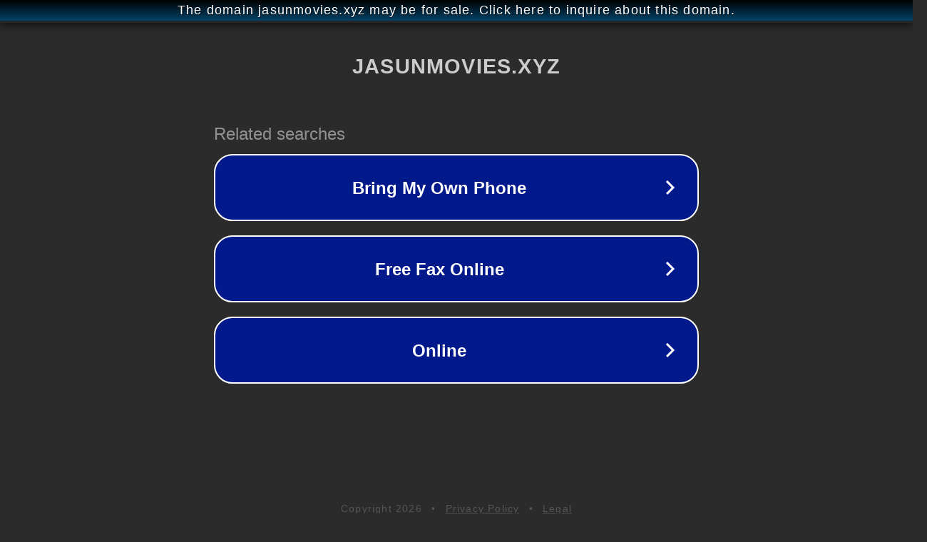

--- FILE ---
content_type: text/html; charset=utf-8
request_url: http://ww25.jasunmovies.xyz/tv/57243/doctor-who.html?subid1=20240808-1704-308c-aaa8-6eadd86d8f52
body_size: 1210
content:
<!doctype html>
<html data-adblockkey="MFwwDQYJKoZIhvcNAQEBBQADSwAwSAJBANDrp2lz7AOmADaN8tA50LsWcjLFyQFcb/P2Txc58oYOeILb3vBw7J6f4pamkAQVSQuqYsKx3YzdUHCvbVZvFUsCAwEAAQ==_ucvMiBZjshIU0X2ebsooHpXHwmWpZ+yrEWdYwLj4Rg6+sueVbGU0zwpaAMA0OkO4YcgKXOnuBohroDuDsK8bwg==" lang="en" style="background: #2B2B2B;">
<head>
    <meta charset="utf-8">
    <meta name="viewport" content="width=device-width, initial-scale=1">
    <link rel="icon" href="[data-uri]">
    <link rel="preconnect" href="https://www.google.com" crossorigin>
</head>
<body>
<div id="target" style="opacity: 0"></div>
<script>window.park = "eyJ1dWlkIjoiZDdmN2NjNzAtNmRjNS00YTcxLTk2ZTYtZmQ1NTU1MWQ2Y2NiIiwicGFnZV90aW1lIjoxNzY4ODgyMDM5LCJwYWdlX3VybCI6Imh0dHA6Ly93dzI1Lmphc3VubW92aWVzLnh5ei90di81NzI0My9kb2N0b3Itd2hvLmh0bWw/[base64]";</script>
<script src="/baHfbtNLS.js"></script>
</body>
</html>
